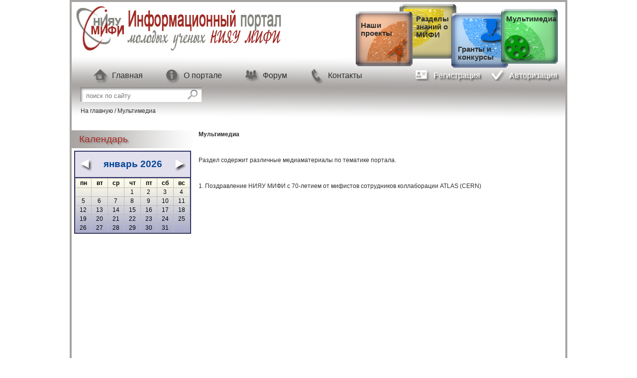

--- FILE ---
content_type: text/html; charset=utf-8
request_url: https://scif.mephi.ru/multimedia
body_size: 24646
content:
<!DOCTYPE html PUBLIC "-//W3C//DTD XHTML+RDFa 1.0//EN"
  "http://www.w3.org/MarkUp/DTD/xhtml-rdfa-1.dtd">
<html xmlns="http://www.w3.org/1999/xhtml" xml:lang="ru" version="XHTML+RDFa 1.0" dir="ltr"
  xmlns:content="http://purl.org/rss/1.0/modules/content/"
  xmlns:dc="http://purl.org/dc/terms/"
  xmlns:foaf="http://xmlns.com/foaf/0.1/"
  xmlns:og="http://ogp.me/ns#"
  xmlns:rdfs="http://www.w3.org/2000/01/rdf-schema#"
  xmlns:sioc="http://rdfs.org/sioc/ns#"
  xmlns:sioct="http://rdfs.org/sioc/types#"
  xmlns:skos="http://www.w3.org/2004/02/skos/core#"
  xmlns:xsd="http://www.w3.org/2001/XMLSchema#">

<head profile="http://www.w3.org/1999/xhtml/vocab">
  <meta http-equiv="Content-Type" content="text/html; charset=utf-8" />
<meta name="Generator" content="Drupal 7 (http://drupal.org)" />
<link rel="canonical" href="/multimedia" />
<link rel="shortlink" href="/node/5" />
<link rel="shortcut icon" href="https://scif.mephi.ru/content/public/31485789.jpg" type="image/jpeg" />
  <title>Мультимедиа | Информационный портал молодых учёных НИЯУ МИФИ</title>
  <style type="text/css" media="all">
@import url("https://scif.mephi.ru/modules/system/system.base.css?t99t54");
@import url("https://scif.mephi.ru/modules/system/system.menus.css?t99t54");
@import url("https://scif.mephi.ru/modules/system/system.messages.css?t99t54");
@import url("https://scif.mephi.ru/modules/system/system.theme.css?t99t54");
</style>
<style type="text/css" media="all">
@import url("https://scif.mephi.ru/sites/all/modules/calendar/css/calendar_multiday.css?t99t54");
@import url("https://scif.mephi.ru/sites/all/modules/collapsiblock/collapsiblock.css?t99t54");
@import url("https://scif.mephi.ru/sites/all/modules/date/date_repeat_field/date_repeat_field.css?t99t54");
@import url("https://scif.mephi.ru/modules/field/theme/field.css?t99t54");
@import url("https://scif.mephi.ru/modules/node/node.css?t99t54");
@import url("https://scif.mephi.ru/modules/search/search.css?t99t54");
@import url("https://scif.mephi.ru/modules/user/user.css?t99t54");
@import url("https://scif.mephi.ru/sites/all/modules/views/css/views.css?t99t54");
</style>
<style type="text/css" media="all">
@import url("https://scif.mephi.ru/sites/all/modules/colorbox/styles/default/colorbox_style.css?t99t54");
@import url("https://scif.mephi.ru/sites/all/modules/ctools/css/ctools.css?t99t54");
@import url("https://scif.mephi.ru/sites/all/modules/custom_search/custom_search.css?t99t54");
@import url("https://scif.mephi.ru/sites/all/modules/date/date_views/css/date_views.css?t99t54");
</style>
<style type="text/css" media="all">
@import url("https://scif.mephi.ru/sites/all/themes/grants/style.css?t99t54");
</style>

<!--[if lte IE 9]>
<link type="text/css" rel="stylesheet" href="https://scif.mephi.ru/sites/all/themes/grants/style-ie89.css?t99t54" media="all" />
<![endif]-->

<!--[if lte IE 7]>
<link type="text/css" rel="stylesheet" href="https://scif.mephi.ru/sites/all/themes/grants/style-ie67.css?t99t54" media="all" />
<![endif]-->
  <script type="text/javascript" src="//code.jquery.com/jquery-1.12.4.min.js"></script>
<script type="text/javascript">
<!--//--><![CDATA[//><!--
window.jQuery || document.write("<script src='/sites/all/modules/jquery_update/replace/jquery/1.12/jquery.min.js'>\x3C/script>")
//--><!]]>
</script>
<script type="text/javascript" src="https://scif.mephi.ru/misc/jquery-extend-3.4.0.js?v=1.12.4"></script>
<script type="text/javascript" src="https://scif.mephi.ru/misc/jquery-html-prefilter-3.5.0-backport.js?v=1.12.4"></script>
<script type="text/javascript" src="https://scif.mephi.ru/misc/jquery.once.js?v=1.2"></script>
<script type="text/javascript" src="https://scif.mephi.ru/misc/drupal.js?t99t54"></script>
<script type="text/javascript" src="https://scif.mephi.ru/sites/all/modules/jquery_update/js/jquery_browser.js?v=0.0.1"></script>
<script type="text/javascript" src="https://scif.mephi.ru/sites/all/modules/jquery_update/replace/ui/external/jquery.cookie.js?v=67fb34f6a866c40d0570"></script>
<script type="text/javascript" src="https://scif.mephi.ru/sites/all/modules/jquery_update/replace/jquery.form/4/jquery.form.min.js?v=4.2.1"></script>
<script type="text/javascript" src="https://scif.mephi.ru/misc/form-single-submit.js?v=7.98"></script>
<script type="text/javascript" src="https://scif.mephi.ru/misc/ajax.js?v=7.98"></script>
<script type="text/javascript" src="https://scif.mephi.ru/sites/all/modules/jquery_update/js/jquery_update.js?v=0.0.1"></script>
<script type="text/javascript" src="https://scif.mephi.ru/sites/all/modules/collapsiblock/collapsiblock.js?t99t54"></script>
<script type="text/javascript" src="https://scif.mephi.ru/content/public/languages/ru_xQlF_ag1y_gSjuwVjkH86s4D-rGD1aQSCiF-llmcB3U.js?t99t54"></script>
<script type="text/javascript" src="https://scif.mephi.ru/sites/all/libraries/colorbox/jquery.colorbox-min.js?t99t54"></script>
<script type="text/javascript" src="https://scif.mephi.ru/sites/all/libraries/DOMPurify/purify.min.js?t99t54"></script>
<script type="text/javascript" src="https://scif.mephi.ru/sites/all/modules/colorbox/js/colorbox.js?t99t54"></script>
<script type="text/javascript" src="https://scif.mephi.ru/sites/all/modules/colorbox/styles/default/colorbox_style.js?t99t54"></script>
<script type="text/javascript" src="https://scif.mephi.ru/sites/all/modules/custom_search/js/custom_search.js?t99t54"></script>
<script type="text/javascript" src="https://scif.mephi.ru/sites/all/modules/views/js/base.js?t99t54"></script>
<script type="text/javascript" src="https://scif.mephi.ru/misc/progress.js?v=7.98"></script>
<script type="text/javascript" src="https://scif.mephi.ru/sites/all/modules/views/js/ajax_view.js?t99t54"></script>
<script type="text/javascript">
<!--//--><![CDATA[//><!--
jQuery.extend(Drupal.settings, {"basePath":"\/","pathPrefix":"","setHasJsCookie":0,"ajaxPageState":{"theme":"grants","theme_token":"cGvD26dgJ9D2RxNrrSwnnA2efhzejWYB0SwVGnWSE9Q","jquery_version":"1.12","jquery_version_token":"4I6Lrz3F7Q0M1_JX3Hld2G2Rss53uHh--lzAMhY4UVU","js":{"\/\/code.jquery.com\/jquery-1.12.4.min.js":1,"0":1,"misc\/jquery-extend-3.4.0.js":1,"misc\/jquery-html-prefilter-3.5.0-backport.js":1,"misc\/jquery.once.js":1,"misc\/drupal.js":1,"sites\/all\/modules\/jquery_update\/js\/jquery_browser.js":1,"sites\/all\/modules\/jquery_update\/replace\/ui\/external\/jquery.cookie.js":1,"sites\/all\/modules\/jquery_update\/replace\/jquery.form\/4\/jquery.form.min.js":1,"misc\/form-single-submit.js":1,"misc\/ajax.js":1,"sites\/all\/modules\/jquery_update\/js\/jquery_update.js":1,"sites\/all\/modules\/collapsiblock\/collapsiblock.js":1,"public:\/\/languages\/ru_xQlF_ag1y_gSjuwVjkH86s4D-rGD1aQSCiF-llmcB3U.js":1,"sites\/all\/libraries\/colorbox\/jquery.colorbox-min.js":1,"sites\/all\/libraries\/DOMPurify\/purify.min.js":1,"sites\/all\/modules\/colorbox\/js\/colorbox.js":1,"sites\/all\/modules\/colorbox\/styles\/default\/colorbox_style.js":1,"sites\/all\/modules\/custom_search\/js\/custom_search.js":1,"sites\/all\/modules\/views\/js\/base.js":1,"misc\/progress.js":1,"sites\/all\/modules\/views\/js\/ajax_view.js":1},"css":{"modules\/system\/system.base.css":1,"modules\/system\/system.menus.css":1,"modules\/system\/system.messages.css":1,"modules\/system\/system.theme.css":1,"sites\/all\/modules\/calendar\/css\/calendar_multiday.css":1,"sites\/all\/modules\/collapsiblock\/collapsiblock.css":1,"sites\/all\/modules\/date\/date_repeat_field\/date_repeat_field.css":1,"modules\/field\/theme\/field.css":1,"modules\/node\/node.css":1,"modules\/search\/search.css":1,"modules\/user\/user.css":1,"sites\/all\/modules\/views\/css\/views.css":1,"sites\/all\/modules\/colorbox\/styles\/default\/colorbox_style.css":1,"sites\/all\/modules\/ctools\/css\/ctools.css":1,"sites\/all\/modules\/custom_search\/custom_search.css":1,"sites\/all\/modules\/date\/date_views\/css\/date_views.css":1,"sites\/all\/themes\/grants\/style.css":1,"sites\/all\/themes\/grants\/style-ie89.css":1,"sites\/all\/themes\/grants\/style-ie67.css":1}},"collapsiblock":{"blocks":{"block-views--exp-grants-page":"3","block-views--exp-grants-page-1":"3","block-views-grant-calendar-gcalendar-b":"1","block-advpoll-advpoll-recent":"1","block-views-programs-block-1":"1","block-menu-block-6":"1","block-menu-block-7":"1","block-views--exp-scientists-page":"3","block-webform-client-block-118":"1","block-phpbbforum-hidden":"1","block-views-knowledge-blocks-block-1":"1","block-views-knowledge-blocks-block-2":"1","block-views-knowledge-blocks-block-3":"1","block-views-quotes-block-1":"1","block-block-2":"1"},"default_state":"3","slide_type":"1","slide_speed":"200","block_title":":header:first","block":"div.block","block_content":"div.content"},"colorbox":{"opacity":"0.85","current":"{current} \u0438\u0437 {total}","previous":"\u00ab \u041f\u0440\u0435\u0434\u044b\u0434\u0443\u0449\u0438\u0439","next":"\u0421\u043b\u0435\u0434\u0443\u044e\u0449\u0438\u0439 \u00bb","close":"\u0417\u0430\u043a\u0440\u044b\u0442\u044c","maxWidth":"98%","maxHeight":"98%","fixed":true,"mobiledetect":true,"mobiledevicewidth":"480px","file_public_path":"\/content\/public","specificPagesDefaultValue":"admin*\nimagebrowser*\nimg_assist*\nimce*\nnode\/add\/*\nnode\/*\/edit\nprint\/*\nprintpdf\/*\nsystem\/ajax\nsystem\/ajax\/*"},"custom_search":{"form_target":"_self","solr":0},"views":{"ajax_path":"\/views\/ajax","ajaxViews":{"views_dom_id:c78cd3a4a7bb319c8e9e520a639774b3":{"view_name":"grant_calendar","view_display_id":"gcalendar_b","view_args":"2026-01","view_path":"node\/5","view_base_path":"gcalendar\/month","view_dom_id":"c78cd3a4a7bb319c8e9e520a639774b3","pager_element":0}}},"urlIsAjaxTrusted":{"\/views\/ajax":true,"\/multimedia":true},"better_exposed_filters":{"views":{"grant_calendar":{"displays":{"gcalendar_b":{"filters":[]}}}}}});
//--><!]]>
</script>
</head>
<body class="html not-front not-logged-in no-sidebars page-node page-node- page-node-5 node-type-page" >
  <div id="skip-link">
    <a href="#main-content" class="element-invisible element-focusable">Перейти к основному содержанию</a>
  </div>
    <div id="browserWarning">
	<div class="links-block">
		<div class="text">Ваш браузер безнадежно устарел, для работы с порталом необходимо его обновить или установить любой другой современный браузер.</div>
		<div class="links"><a href="http://www.microsoft.ru/" title="Microsoft Internet Explorer"><img src="/content/public/images/browsers/iexplorer.png" /></a><a href="http://www.mozilla.org/ru/" title="Mozilla Firefox"><img src="/content/public/images/browsers/firefox.png" /></a><a href="http://ru.opera.com/" title="Opera"><img src="/content/public/images/browsers/opera.png" /></a><a href="http://www.google.ru/chrome" title="Google Chrome"><img src="/content/public/images/browsers/chrome.png" /></a><a href="http://www.apple.com/ru/safari/" title="Apple Safari"><img src="/content/public/images/browsers/safari.png" /></a></div>
	</div>
</div>
<div id="layout"  class="page">
		
	<div id="headerb">  <div class="region region-grants-header">
    <div id="block-menu-block-1" class="block block-menu-block">

    
  <div class="content">
    <div class="menu-block-wrapper menu-block-1 menu-name-menu-sec parent-mlid-0 menu-level-1">
  <ul class="menu"><li class="first leaf menu-mlid-439"><a href="/" title="">Главная</a></li>
<li class="leaf menu-mlid-440"><a href="/about">О портале</a></li>
<li class="leaf menu-mlid-441"><a href="/forum" title="">Форум</a></li>
<li class="last leaf menu-mlid-442"><a href="/contacts">Контакты</a></li>
</ul></div>
  </div>
</div>
<div id="block-block-4" class="block block-block">

    
  <div class="content">
    <div>
	<a href="/" title="На главную"><img alt="" src="/content/public/images/logo.png" style="width: 418px; height: 96px;" /></a></div>
  </div>
</div>
<div id="block-search-form" class="block block-search">

    
  <div class="content">
    <form class="search-form" role="search" action="/multimedia" method="post" id="search-block-form" accept-charset="UTF-8"><div><div class="container-inline">
      <h2 class="element-invisible">Форма поиска</h2>
    <div class="form-item form-type-textfield form-item-search-block-form">
  <label class="element-invisible" for="edit-search-block-form--2">Поиск на сайте </label>
 <input title="Введите ключевые слова для поиска." class="custom-search-box form-text" placeholder="поиск по сайту" type="text" id="edit-search-block-form--2" name="search_block_form" value="" size="25" maxlength="200" />
</div>
<div class="form-actions form-wrapper" id="edit-actions"><input alt="" class="custom-search-button form-submit" type="image" id="edit-submit" name="op" src="https://scif.mephi.ru/content/public/custom_search/search-btn.png" /></div><input type="hidden" name="form_build_id" value="form-CErRNRcvU_MoLp4qmlKKk6iuMaWhdmHG0CMByEEeX30" />
<input type="hidden" name="form_id" value="search_block_form" />
</div>
</div></form>  </div>
</div>
<div id="block-menu-block-2" class="block block-menu-block">

    
  <div class="content">
    <div class="menu-block-wrapper menu-block-2 menu-name-menu-login-register parent-mlid-0 menu-level-1">
  <ul class="menu"><li class="first leaf menu-mlid-473"><a href="/user/register" title="">Регистрация</a></li>
<li class="last leaf menu-mlid-474"><a href="/user?destination=multimedia" title="">Авторизация</a></li>
</ul></div>
  </div>
</div>
<div id="block-menu-block-5" class="block block-menu-block">

    
  <div class="content">
    <div class="menu-block-wrapper menu-block-5 menu-name-main-menu parent-mlid-0 menu-level-1">
  <ul class="menu"><li class="first leaf has-children menu-mlid-459"><a href="/projects">Наши проекты</a></li>
<li class="leaf active-trail active menu-mlid-460"><a href="/multimedia" class="active-trail active">Мультимедиа</a></li>
<li class="leaf has-children menu-mlid-461"><a href="/grants">Гранты и конкурсы</a></li>
<li class="last leaf has-children menu-mlid-462"><a href="/knowledge">Разделы знаний о МИФИ</a></li>
</ul></div>
  </div>
</div>
<div id="block-block-5" class="block block-block">

    
  <div class="content">
    <a href="/">На главную</a> / <a href="/multimedia" class="active">Мультимедиа</a>  </div>
</div>
  </div>
</div>
	<div id="mainb">
							<div id="leftb">  <div class="region region-grants-left">
    <div id="block-views-grant-calendar-gcalendar-b" class="block block-views">

    <h2>Календарь</h2>
  
  <div class="content">
    <div class="view view-grant-calendar view-id-grant_calendar view-display-id-gcalendar_b view-dom-id-c78cd3a4a7bb319c8e9e520a639774b3">
            <div class="view-header">
      <div class="date-nav-wrapper clearfix">
  <div class="date-nav item-list">
    <div class="date-heading">
      <h3><a href="https://scif.mephi.ru/gcalendar/month/2026-01" title="Посмотреть полную страницу месяца">январь 2026</a></h3>
    </div>
    <ul class="pager">
          <li class="date-prev">
        <a href="https://scif.mephi.ru/multimedia?date=2025-12" title="Перейти к предыдущему месяцу" rel="nofollow">&laquo;</a>      </li>
              <li class="date-next">
        <a href="https://scif.mephi.ru/multimedia?date=2026-02" title="Перейти к следующему месяцу" rel="nofollow">&raquo;</a>      </li>
        </ul>
  </div>
</div>
    </div>
  
  
  
      <div class="view-content">
      <div class="calendar-calendar"><div class="month-view">
<table class="mini">
  <thead>
    <tr>
              <th class="days mon">
          пн        </th>
              <th class="days tue">
          вт        </th>
              <th class="days wed">
          ср        </th>
              <th class="days thu">
          чт        </th>
              <th class="days fri">
          пт        </th>
              <th class="days sat">
          сб        </th>
              <th class="days sun">
          вс        </th>
          </tr>
  </thead>
  <tbody>
          <tr>
                  <td id="grant_calendar-2025-12-29" class="mon mini empty">
            <div class="calendar-empty">&nbsp;</div>
          </td>
                  <td id="grant_calendar-2025-12-30" class="tue mini empty">
            <div class="calendar-empty">&nbsp;</div>
          </td>
                  <td id="grant_calendar-2025-12-31" class="wed mini empty">
            <div class="calendar-empty">&nbsp;</div>
          </td>
                  <td id="grant_calendar-2026-01-01" class="thu mini past has-no-events">
            <div class="month mini-day-off"> 1 </div>
<div class="calendar-empty">&nbsp;</div>
          </td>
                  <td id="grant_calendar-2026-01-02" class="fri mini past has-no-events">
            <div class="month mini-day-off"> 2 </div>
<div class="calendar-empty">&nbsp;</div>
          </td>
                  <td id="grant_calendar-2026-01-03" class="sat mini past has-no-events">
            <div class="month mini-day-off"> 3 </div>
<div class="calendar-empty">&nbsp;</div>
          </td>
                  <td id="grant_calendar-2026-01-04" class="sun mini past has-no-events">
            <div class="month mini-day-off"> 4 </div>
<div class="calendar-empty">&nbsp;</div>
          </td>
              </tr>
          <tr>
                  <td id="grant_calendar-2026-01-05" class="mon mini past has-no-events">
            <div class="month mini-day-off"> 5 </div>
<div class="calendar-empty">&nbsp;</div>
          </td>
                  <td id="grant_calendar-2026-01-06" class="tue mini past has-no-events">
            <div class="month mini-day-off"> 6 </div>
<div class="calendar-empty">&nbsp;</div>
          </td>
                  <td id="grant_calendar-2026-01-07" class="wed mini past has-no-events">
            <div class="month mini-day-off"> 7 </div>
<div class="calendar-empty">&nbsp;</div>
          </td>
                  <td id="grant_calendar-2026-01-08" class="thu mini past has-no-events">
            <div class="month mini-day-off"> 8 </div>
<div class="calendar-empty">&nbsp;</div>
          </td>
                  <td id="grant_calendar-2026-01-09" class="fri mini past has-no-events">
            <div class="month mini-day-off"> 9 </div>
<div class="calendar-empty">&nbsp;</div>
          </td>
                  <td id="grant_calendar-2026-01-10" class="sat mini past has-no-events">
            <div class="month mini-day-off"> 10 </div>
<div class="calendar-empty">&nbsp;</div>
          </td>
                  <td id="grant_calendar-2026-01-11" class="sun mini past has-no-events">
            <div class="month mini-day-off"> 11 </div>
<div class="calendar-empty">&nbsp;</div>
          </td>
              </tr>
          <tr>
                  <td id="grant_calendar-2026-01-12" class="mon mini past has-no-events">
            <div class="month mini-day-off"> 12 </div>
<div class="calendar-empty">&nbsp;</div>
          </td>
                  <td id="grant_calendar-2026-01-13" class="tue mini past has-no-events">
            <div class="month mini-day-off"> 13 </div>
<div class="calendar-empty">&nbsp;</div>
          </td>
                  <td id="grant_calendar-2026-01-14" class="wed mini past has-no-events">
            <div class="month mini-day-off"> 14 </div>
<div class="calendar-empty">&nbsp;</div>
          </td>
                  <td id="grant_calendar-2026-01-15" class="thu mini past has-no-events">
            <div class="month mini-day-off"> 15 </div>
<div class="calendar-empty">&nbsp;</div>
          </td>
                  <td id="grant_calendar-2026-01-16" class="fri mini past has-no-events">
            <div class="month mini-day-off"> 16 </div>
<div class="calendar-empty">&nbsp;</div>
          </td>
                  <td id="grant_calendar-2026-01-17" class="sat mini past has-no-events">
            <div class="month mini-day-off"> 17 </div>
<div class="calendar-empty">&nbsp;</div>
          </td>
                  <td id="grant_calendar-2026-01-18" class="sun mini past has-no-events">
            <div class="month mini-day-off"> 18 </div>
<div class="calendar-empty">&nbsp;</div>
          </td>
              </tr>
          <tr>
                  <td id="grant_calendar-2026-01-19" class="mon mini past has-no-events">
            <div class="month mini-day-off"> 19 </div>
<div class="calendar-empty">&nbsp;</div>
          </td>
                  <td id="grant_calendar-2026-01-20" class="tue mini past has-no-events">
            <div class="month mini-day-off"> 20 </div>
<div class="calendar-empty">&nbsp;</div>
          </td>
                  <td id="grant_calendar-2026-01-21" class="wed mini past has-no-events">
            <div class="month mini-day-off"> 21 </div>
<div class="calendar-empty">&nbsp;</div>
          </td>
                  <td id="grant_calendar-2026-01-22" class="thu mini today has-no-events">
            <div class="month mini-day-off"> 22 </div>
<div class="calendar-empty">&nbsp;</div>
          </td>
                  <td id="grant_calendar-2026-01-23" class="fri mini future has-no-events">
            <div class="month mini-day-off"> 23 </div>
<div class="calendar-empty">&nbsp;</div>
          </td>
                  <td id="grant_calendar-2026-01-24" class="sat mini future has-no-events">
            <div class="month mini-day-off"> 24 </div>
<div class="calendar-empty">&nbsp;</div>
          </td>
                  <td id="grant_calendar-2026-01-25" class="sun mini future has-no-events">
            <div class="month mini-day-off"> 25 </div>
<div class="calendar-empty">&nbsp;</div>
          </td>
              </tr>
          <tr>
                  <td id="grant_calendar-2026-01-26" class="mon mini future has-no-events">
            <div class="month mini-day-off"> 26 </div>
<div class="calendar-empty">&nbsp;</div>
          </td>
                  <td id="grant_calendar-2026-01-27" class="tue mini future has-no-events">
            <div class="month mini-day-off"> 27 </div>
<div class="calendar-empty">&nbsp;</div>
          </td>
                  <td id="grant_calendar-2026-01-28" class="wed mini future has-no-events">
            <div class="month mini-day-off"> 28 </div>
<div class="calendar-empty">&nbsp;</div>
          </td>
                  <td id="grant_calendar-2026-01-29" class="thu mini future has-no-events">
            <div class="month mini-day-off"> 29 </div>
<div class="calendar-empty">&nbsp;</div>
          </td>
                  <td id="grant_calendar-2026-01-30" class="fri mini future has-no-events">
            <div class="month mini-day-off"> 30 </div>
<div class="calendar-empty">&nbsp;</div>
          </td>
                  <td id="grant_calendar-2026-01-31" class="sat mini future has-no-events">
            <div class="month mini-day-off"> 31 </div>
<div class="calendar-empty">&nbsp;</div>
          </td>
                  <td id="grant_calendar-2026-02-01" class="sun mini empty">
            <div class="calendar-empty">&nbsp;</div>
          </td>
              </tr>
      </tbody>
</table>
</div></div>
    </div>
  
  
  
  
  
  
</div>  </div>
</div>
  </div>
</div>
						<div id="contentb">
						<div id="tabs-wrapper" class="clear-block"></div>						  <div class="region region-content">
    <div id="block-system-main" class="block block-system">

    
  <div class="content">
    <div id="node-5" class="node node-page clearfix" about="/multimedia" typeof="foaf:Document">
    <div class="content"><div class="field field-name-body field-type-text-with-summary field-label-hidden"><div class="field-items"><div class="field-item even" property="content:encoded"><p><strong>Мультимедиа</strong></p>
<p> </p>
<p>Раздел содержит различные медиаматериалы по тематике портала. </p>
<p> </p>
<p>1. Поздравление НИЯУ МИФИ с 70-летием от мифистов сотрудников коллаборации ATLAS (CERN)</p>
<p><iframe src="//www.youtube.com/embed/l_dG94_0c4g" frameborder="0" width="420" height="315"></iframe></p>
</div></div></div></div>
</div>  </div>
</div>
  </div>
		</div>
		<div id="centerb"></div>
	</div>
</div>
<div id="footerb"></div>  </body>
</html>


--- FILE ---
content_type: text/css
request_url: https://scif.mephi.ru/sites/all/themes/grants/style.css?t99t54
body_size: 39714
content:
* {
  font-size: 100%;
  margin: 0;
  padding: 0;
  vertical-align: baseline;
}

html,
body {
  height: 100%;
}

body {
  font: 9pt/12pt Arial, Verdana, Sans-serif;
  color: #2d2d2d;
}

a,
.item-list  .pager li a {
  color: #0a469a;	
}

a:active {
  outline: none;
}

a:visited {
  color: #0a469a;
}

a:hover,
a:focus,
.item-list  .pager li a:hover,
.item-list  .pager li a:focus {
  color: #ffa500;
}

h1, h2, h3, h4, h5, h6 {
  margin-bottom: 15px;
  font-weight: bold;
}

h1 {
  font-size: 14pt;
}

h2 {
  font-size: 12pt;
}

h3 {
  font-size: 11pt;
}

h4 {
  font-size: 10pt;
}

h5 {
  font-size: 9pt;
}

h6 {
  font-size: 8pt;
}

p, ul, ol {
  margin-bottom: 10px;
}

img {
  border: 0;
}

img.file-icon {
  position: relative;
  top: 3px;
}

table {
  width: 100%;
  margin-bottom: 10px;
  border-style: normal;
  border: 1px solid #cccccc;
}

tbody {
  border: none;
}

table tr.even,
table tr.odd {
  background: transparent;
}

table tr th {
  padding: 3px;
  color: #ffffff;
  text-shadow: 3px 2px 3px #2d2d2d;
  text-align: center;
  background: #723a26;
  border: 1px solid #723a26;
}

table tr th a {
  color: #ffffff;
  text-shadow: 3px 2px 3px #2d2d2d;
}

table tr th a:hover,
table tr th a:focus {
  color: #cccccc;
}

table tr td {
  border: none;
  padding: 3px;
  background: transparent;
}

table tr td,
table tr th {
  padding-left: 10px;
}

table tr td.active {
  background: #cccccc;
}

#autocomplete li,
#autocomplete li.selected {
  margin: 0;
  padding-left: 10px;
}

#autocomplete li.selected {
  color: #2d2d2d;
  background: #ececec;
}

.views-exposed-widget .form-submit {
  position: relative;
  top: -7px;
}

.item-list  {
  font-size: 10pt;
}

.item-list .pager {
  margin-top: 20px;
}

.item-list .pager .pager-current {
  position: relative;
  top: 2px;
  color: #2d2d2d;
  font-size: 14pt;
}

.item-list .pager li {
  margin-left: 5px;
  margin-right: 5px;
  padding: 0;
}

ul li,
ol li {
  margin-left: 20px;
  padding-bottom: 3px;
}

ul.links li {
  padding-left: 10px;
  border-left: 1px solid black; /* LTR */
}
ul.links li.first {
  border: none;
}

ul.action-links {
  margin: 5px 0;
  padding: 0;
}

ul.action-links li {
  padding: 5px 0;
  list-style-type: none;
  list-style-image: none;
}

ul.action-links li a {
  padding: 5px 15px;
  color: #ffffff;
  text-align: center;
  text-decoration: none;
  background: #723a26;
}

ul.action-links.rules-operations li a {
  color: #2d2d2d;
}

ul.action-links li a:hover {
  text-decoration: underline;
}

.views-exposed-widget .form-submit {
  position: relative;
  top: -7px;
}

.view .views-row {
  overflow: hidden;
  margin-bottom: 15px;
}

.filter-wrapper {
  padding: 0;
}

.filter-wrapper .fieldset-wrapper {
  padding: 10px;
}

.captcha {
  margin-top: 15px;
}

.filefield-icon {
  position: relative;
  top: 3px;
}

.ui-datepicker {
  width: 20em;
}

#tabs-wrapper ul.tabs.primary li {
  margin: 0;
}

#tabs-wrapper ul.tabs.primary li a:hover {
  background: #e5e5e5;
}

#tabs-wrapper ul.tabs.primary li.active a,
#tabs-wrapper ul.tabs.primary li.active a:hover {
  border-bottom: 1px solid #ffffff;
  background: #ffffff;
}

input.form-text {
  border: 1px solid #808080;
}

.ctools-button-processed input.form-submit,
.ctools-button-processed input.form-submit:hover,
input.form-submit {
  margin: 10px 5px;
  padding: 3px 5px;
  color: #ffffff;
  background: #723a26;
  border: none;
}

.file-upload-js-error {
  margin-bottom: 10px;
  padding: 5px;
  border: 1px solid #fe5421;
}

.imgl {
  float: left;
  margin: 0 10px 5px 0;
}

.imgr {
  float: right;
  margin: 0 0 5px 10px;
}

div.messages {
  padding: 3px 0;
}

.views-edit-view .messages {
  padding-left: 45px;
}
.field-type-image .messages {
  padding: 12px 10px 10px 45px;
}

#block-messages-all {
  margin:  0 20px 10px 20px;
  padding: 5px 20px;
  border: 1px solid #ffa500;
  background: #fcfebf;
}

#block-messages-all .content ul li {
  list-style-type: none;
  list-style-image: none;
}

#block-messages-all .content .messages {
  padding-left: 25px;
  border: none;
}

#block-messages-all .content .messages.status {
  background: transparent url('/misc/watchdog-ok.png') left top no-repeat;
}

#block-messages-all .content .messages.warning {
  background: transparent url('/misc/watchdog-warning.png') left top no-repeat;
}

#block-messages-all .content .messages.error {
  background: transparent url('/misc/watchdog-error.png') left top no-repeat;
}

#browserWarning {
  position: fixed;
  top: 0;
  left: 0;
  display: none;
  width: 100%;
  height: 100%;
  background: #ffffff;
  z-index: 5000;
}

#browserWarning .links-block {
  width: 800px;
  margin: 200px auto;
}

#browserWarning .links-block .links {
  width: 300px;
  margin: 10px auto;
}

#browserWarning .links-block .links a {
  width: 50px;
  height: 50px;
  margin: 0 5px;
}

#layout {
  min-height: 100%;
  width: 992px;
  margin: 0 auto;
  padding: 0;
  border-left: 4px solid #a7a4a2;
  border-right: 4px solid #a7a4a2;
  background: transparent url(images/front-gradient.png) left 93px no-repeat;
}

body.front #layout {
  background: transparent url(images/front-gradient.png) left 195px no-repeat;
}

#headerb {
  height: 245px;
  margin-bottom: 5px;
  border-top: 4px solid #a7a4a2;
}

body.front #headerb {
  height: 315px;
}

#headerb,
#mainb,
#leftb,
#rightb,
#contentb {
  position: relative;
  overflow: hidden;
}

#mainb {
  padding-top: 8px;
  padding-bottom: 20px;
}

#leftb {
  float: left;
  width: 245px;
}

#rightb {
  float: right;
  width: 255px;
  margin-left: 20px;
}

#contentb {
  padding: 0 10px 100px 10px;
}

#footerb {
  width: 992px;
  height: 6px;
  margin: 0 auto;
  margin-top: -10px;
  padding: 0;
  border: 4px solid #a7a4a2;
  border-top: none;
}

#block-menu-block-1 {
  position: absolute;
  top: 123px;
  left: 38px;
}

body.front #block-menu-block-1 {
  position: relative;
  top: 32px;
  left: 23px;
  width: 130px;
  height: 170px;
}

#block-menu-block-1 ul li {
  float: left;
  margin-right: 33px;
  list-style-type: none;
  list-style-image: none;
}

body.front #block-menu-block-1 ul li {
  margin: 5px 0;
  list-style-type: none;
  list-style-image: none;
}

#block-menu-block-1 .content ul li a {
  display: block;
  padding: 5px 0 9px 37px;
  color: #2d2d2d;
  font-size: 12pt;
  font-weight: 500;
  text-decoration: none;
}

#block-menu-block-1 .content ul li a:hover {
  text-decoration: underline;
}

#block-menu-block-1 ul li.menu-mlid-439 a {
  background: transparent url(images/menu-home.png) left center no-repeat;
}

#block-menu-block-1 ul li.menu-mlid-440 a {
  background: transparent url(images/menu-about.png) left center no-repeat;
}

#block-menu-block-1 ul li.menu-mlid-441 a {
  background: transparent url(images/menu-forum.png) left center no-repeat;
}

#block-menu-block-1 ul li.menu-mlid-442 a {
  background: transparent url(images/menu-cont.png) left center no-repeat;
}

#block-menu-block-2,
#block-menu-block-3 {
  position: absolute;
  top: 123px;
  right: 10px;
}


body.front #block-menu-block-2,
body.front #block-menu-block-3 {
  position: relative;
  top: 60px;
  left: 17px;
  width: 150px;
  height: 60px;
}

body.front #block-menu-block-3 {
  width: 170px;
}

#block-menu-block-2 ul li,
#block-menu-block-3 ul li {
  float: left;
  margin-left: 15px;
  list-style-type: none;
  list-style-image: none;
}

body.front #block-menu-block-2 ul li,
body.front #block-menu-block-3 ul li {
  float: none;
  margin-left: 0;
}

#block-menu-block-2 .content ul li a,
#block-menu-block-3 .content ul li a {
  display: block;
  padding: 5px 0 5px 37px;
  color: #ffffff;
  text-shadow: 3px 3px 3px #2d2d2d;
  font-size: 12pt;
  font-weight: 500;
  text-decoration: none;
}

#block-menu-block-2 .content ul li a:hover,
#block-menu-block-3 .content ul li a:hover {
  text-decoration: underline;
}

#block-menu-block-2 ul li.menu-mlid-473 a {
  background: transparent url(images/menu-register.png) left center no-repeat;
}

#block-menu-block-2 ul li.menu-mlid-474 a {
  background: transparent url(images/menu-login.png) left center no-repeat;
}

#block-menu-block-3 ul li.menu-mlid-2 a {
  background: transparent url(images/menu-account.png) 3px center no-repeat;
}

#block-menu-block-3 ul li.menu-mlid-15 a {
  background: transparent url(images/menu-logout.png) left center no-repeat;
}

#block-menu-block-4 {
  overflow: hidden;
}

#block-menu-block-4 ul {
  margin: 0 0 0 4px;
}

#block-menu-block-4 ul li,
#block-menu-block-5 ul li {
  float: left;
  margin: 0 2px 2px 0;
  padding: 0;
  list-style-type: none;
  list-style-image: none;
}

#block-menu-block-4 .content ul li a,
#block-menu-block-5 .content ul li a {
  display: block;
  color: #2d2d2d;
  font-size: 11pt;
  font-weight: bold;
  text-decoration: none;
}

#block-menu-block-4 .content ul li a:hover,
#block-menu-block-5 .content ul li a:hover {
  color: #4d4d4d;
}

#block-menu-block-4 ul li.menu-mlid-459 a {
  width: 103px;
  height: 109px;
  padding: 10px 10px 0 10px;
  background: transparent url(images/menu-projects.png) left center no-repeat;
}

#block-menu-block-4 ul li.menu-mlid-460 a {
  width: 110px;
  height: 109px;
  padding: 10px 0 0 13px;
  background: transparent url(images/menu-media.png) left center no-repeat;
}

#block-menu-block-4 ul li.menu-mlid-461 a {
  width: 113px;
  height: 42px;
  padding: 77px 0 0 10px;
  background: transparent url(images/menu-grants.png) left center no-repeat;
}

#block-menu-block-4 ul li.menu-mlid-462 a {
  width: 78px;
  height: 57px;
  padding: 62px 0 0 45px;
  background: transparent url(images/menu-knowledge.png) left center no-repeat;
}

#block-menu-block-5 {
  position: absolute;
  top: 4px;
  right: 13px;
  width: 408px;
  height: 130px;
}

#block-menu-block-5 ul li {
  position: absolute;
  z-index: 5;
}

#block-menu-block-5 ul li.menu-mlid-459 {
  left: 0;
  bottom: 3px;
  z-index: 10;
}

#block-menu-block-5 ul li.menu-mlid-460 {
  top: 10px;
  right: 0;
  z-index: 15;
}

#block-menu-block-5 ul li.menu-mlid-461 {
  left: 192px;
  bottom: 0;
  z-index: 10;
}

#block-menu-block-5 ul li.menu-mlid-462 {
  top: 0;
  left: 88px;
}

#block-menu-block-5 ul li.menu-mlid-459 a {
  width: 94px;
  height: 90px;
  padding: 20px 10px 0 10px;
  background: transparent url(images/menu-projects-sm.png) left center no-repeat;
}

#block-menu-block-5 ul li.menu-mlid-460 a {
  width: 104px;
  height: 98px;
  padding: 12px 0 0 10px;
  background: transparent url(images/menu-media-sm.png) left center no-repeat;
}

#block-menu-block-5 ul li.menu-mlid-461 a {
  width: 101px;
  height: 45px;
  padding: 65px 0 0 13px;
  background: transparent url(images/menu-grants-sm.png) left center no-repeat;
}

#block-menu-block-5 ul li.menu-mlid-462 a {
  width: 81px;
  height: 88px;
  padding: 22px 0 0 33px;
  background: transparent url(images/menu-knowledge-sm.png) left center no-repeat;
}

#block-views-slideshow-front-block {
  position: absolute;
  top: 10px;
  left: 183px;
  width: 500px;
  height: 240px;
}

#block-block-1 {
  position: absolute;
  top: 18px;
  right: 8px;
  width: 418px;
  height: 96px;
}

#block-views-quotes-block-1 {
  position: absolute;
  top: 258px;
  left: 185px;
  width: 731px;
  height: 62px;
}

#block-block-3 {
  position: absolute;
  top: 175px;
  width: 700px;
  margin-left: 262px;
  padding: 0 15px;
  color: #ffffff;
  font-size: 11pt;
  text-align: right;
}

body.front #block-block-3 {
  top: 267px;
  width: 662px;
  margin: 0 150px;
  text-align: center;
  font-size: 12pt;
  font-weight: bold;
}

#block-block-4 {
  width: 418px;
  height: 96px;
  margin: 5px 0 0 6px;
}

#block-block-5 {
  position: relative;
  top: 110px;
  left: 18px;
}

#block-block-5 .content a {
  color: #2d2d2d;
  text-decoration: none;
}

#block-block-5 .content a:hover {
  text-decoration: underline;
}

#block-search-form {
  position: absolute;
  top: 171px;
  left: 17px;
  width: 244px;
  height: 30px;
  background: transparent url(images/search-bg.png) 0 0 no-repeat;
}

body.front #block-search-form {
  top: 135px;
  left: 744px;
}

#block-search-form .custom-search-box {
  position: absolute;
  top: 8px;
  left: 7px;
  font-size: 10pt;
  width: 195px;
  padding: 2px 5px;
  border: none;
}

#block-search-form .custom-search-button {
  position: absolute;
  top: -8px;
  right: -3px;
  width: 22px;
  height: 21px;
  background: none;
}

#block-advpoll-advpoll-recent {
  margin-bottom: 15px;
  padding-bottom: 4px;
  background: transparent url(images/block-left-bg.png) 0 0 repeat-y;
}

#block-menu-block-6 .content ul,
#block-menu-block-7 .content ul,
#block-menu-block-6 .content ul li ul,
#block-menu-block-7 .content ul li ul,
#block-menu-block-6 .content ul li ul li,
#block-menu-block-7 .content ul li ul li {
  margin: 0;
  padding: 0;
}

#block-menu-block-6 .content ul li ul,
#block-menu-block-7 .content ul li ul {
  margin-top: 10px;
  margin-left: -15px;
}

#block-menu-block-6 .content ul li,
#block-menu-block-7 .content ul li,
#block-menu-block-6 .content ul li ul li,
#block-menu-block-7 .content ul li ul li {
  list-style-type: none;
  list-style-image: none;
}

#block-menu-block-6 .content ul li ul li,
#block-menu-block-7 .content ul li ul li {
  width: 215px;
  padding: 10px 15px;
  background: #ffffff;
}

#block-menu-block-6 .content ul li,
#block-menu-block-7 .content ul li,
#block-advpoll-advpoll-recent h2,
#block-views-grant-calendar-gcalendar-b h2 {
  margin: 0;
  padding: 10px 15px;
  color: #af291f;
  text-shadow: 3px 2px 3px #888888;
  font-size: 14pt;
  font-weight: normal;
}

#block-menu-block-6 .content ul li.expanded,
#block-menu-block-7 .content ul li.expanded {
  padding-bottom: 0;
}

#block-menu-block-6 .content ul li,
#block-menu-block-7 .content ul li {
  margin: 0;
  margin-bottom: 2px;
  background: transparent url(images/block-left-bg.png) 0 0 repeat-y;
}

#block-menu-block-6 .content ul li a,
#block-menu-block-7 .content ul li a {
  display: block;
  color: #af291f;
  text-shadow: 3px 2px 3px #888888;
  text-decoration: none;
}

#block-menu-block-6 .content ul li ul li a,
#block-menu-block-7 .content ul li ul li a {
  margin-left: 15px;
  font-size: 11pt;
  text-shadow: none;
}

#block-menu-block-6 .content ul li a:hover,
#block-menu-block-6 .content ul li a.active,
#block-menu-block-7 .content ul li a:hover,
#block-menu-block-7 .content ul li a.active {
  text-decoration: underline;
}

#block-views-grant-calendar-gcalendar-b {
  background: transparent url(images/block-left-bg.png) 0 0 repeat-y;
}

#block-views-grant-calendar-gcalendar-b table tr th {
  text-shadow: none;
}

#block-views-grant-calendar-gcalendar-b .content {
  padding: 5px;
  background: #ffffff;
}

#block-views-grant-calendar-gcalendar-b .content .view-grant-calendar {
  border: 2px solid #313468;
}

#block-views-grant-calendar-gcalendar-b .content .view-grant-calendar .view-header {
  padding-top: 10px;
  border-bottom: 2px solid #313468;
  background: #e2e0ed;
}

#block-views-grant-calendar-gcalendar-b .content .view-grant-calendar .date-nav-wrapper {
  margin: 0;
}

#block-views-grant-calendar-gcalendar-b .content .view-grant-calendar .date-nav {
  padding: 0;
  margin: 0;
}

#block-views-grant-calendar-gcalendar-b .content .view-grant-calendar .date-heading {
  width: 150px;
  margin: auto;
  z-index: 5;
}

#block-views-grant-calendar-gcalendar-b .content .view-grant-calendar .date-heading h3 {
  font-size: 14pt;
}

#block-views-grant-calendar-gcalendar-b .content .view-grant-calendar .date-heading h3 a {
  text-decoration: none;
}

#block-views-grant-calendar-gcalendar-b .content .view-grant-calendar .pager {
  position: relative;
  margin-top: -25px;
  height: 26px;
  overflow: hidden;
}

#block-views-grant-calendar-gcalendar-b .content .view-grant-calendar .pager .throbber {
  display: none;
}

#block-views-grant-calendar-gcalendar-b .content .view-grant-calendar .pager .date-prev,
#block-views-grant-calendar-gcalendar-b .content .view-grant-calendar .pager .date-next {
  width: 25px;
  height: 26px;
  margin: 0;
  padding: 0 3px;
  color: #ffffff;
  background: transparent;
  border: none;
}

#block-views-grant-calendar-gcalendar-b .content .view-grant-calendar .pager .date-next a,
#block-views-grant-calendar-gcalendar-b .content .view-grant-calendar .pager .date-prev a {
  position: absolute;
  top: 0;
  left: 0;
  display: block;
  width: 25px;
  height: 26px;
  color: #ffffff;
  text-align: center;
}

#block-views-grant-calendar-gcalendar-b .content .view-grant-calendar .pager .date-next a:hover,
#block-views-grant-calendar-gcalendar-b .content .view-grant-calendar .pager .date-prev a:hover {
  color: #ffffff;
}

#block-views-grant-calendar-gcalendar-b .content .view-grant-calendar .pager .date-prev a {
  background: transparent url(images/cal-nav-prev.png) 0 0 no-repeat;
}

#block-views-grant-calendar-gcalendar-b .content .view-grant-calendar .pager .date-next a {
  width: 10px;
  padding-right: 15px;
  background: transparent url(images/cal-nav-next.png) 0 0 no-repeat;
}

#block-views-grant-calendar-gcalendar-b .content .view-grant-calendar table {
  background: transparent url(images/cal-bg.png) center 0 no-repeat;
}

#block-views-grant-calendar-gcalendar-b .content .view-grant-calendar table tr {
  background: transparent;
}

#block-views-grant-calendar-gcalendar-b .content .view-grant-calendar table tr th,
#block-views-grant-calendar-gcalendar-b .content .view-grant-calendar table tr td {
  color: #000000;
  text-align: center;
  border: 1px solid #bbbbbb;
  background: transparent;
}

#block-advpoll-advpoll-recent .content {
  padding: 10px 10px 0 10px;
  background: #ffffff;
}

#block-advpoll-advpoll-recent .advpoll-write-in {
  width: inherit;
}

#block-advpoll-advpoll-recent .advpoll-write-in .form-item {
  top: 0;
  left: 0;
}

#block-advpoll-advpoll-recent input.form-submit {
  color: #2d2d2d;
  text-decoration: underline;
  background: none;
}

.node-grant {
  position: relative;
}

.profile .field.field-name-field-name,
.node-grant .title {
  margin-right: 60px;
  margin-bottom: 40px;
  color: #723a26;
  font-size: 12pt;
  font-weight: bold;
}

.node-grant .group-main-info {
  padding: 15px;
  background: #f1f1f1;
}

.profile .flag-wrapper.flag-contacts,
.node-grant ul.links li.flag-grant_bookmarks {
  position: absolute;
  top: 0;
  right: 0;
}

.node-grant .field-name-body {
  margin-top: 15px;
  text-align: justify;
}

.node-grant .field-name-field-glogo {
  float: right;
}

.node-grant .field-name-field-garea .field-item {
  font-style: italic;
}

.node-grant .field-name-field-doc-dates {
  overflow: hidden;
}

.node-grant .field-name-field-doc-dates .field-item {
  float: left;
  background: #c7c2dc;
}

.node-advpoll .title,
.node-new .title,
.node-program .title {
  margin-bottom: 15px;
  font-size: 12pt;
}

#block-advpoll-advpoll-recent .node-advpoll .title  {
  font-size: 10pt;
}

.node-advpoll .total {
  padding: 10px 0;
}

.node-new .field-name-field-pubdate {
  margin-bottom: 10px;
}

.node-new .field-name-field-new-thumb {
  float: left;
  margin: 0 15px 5px 0;
}

.view-news.view-display-id-page .view-header,
.view-programs.view-display-id-page .view-header,
.view-news .view-header a {
  display: block;
  margin-bottom: 20px;
  color: #af291f;
  text-shadow: 3px 2px 3px #888888;
  font-size: 14pt;
  font-weight: bold;
  text-decoration: none;
  text-align: center;
}

.view-news .view-header a:hover {
  text-decoration: underline;
}

.view-news .views-field-field-new-thumb {
  float: left;
  margin: 0 15px 5px 0;
}

.view-news .views-field-title a {
  display: block;
  margin-bottom: 10px;
  font-size: 10pt;
  text-decoration: none;
}

.view-news .views-field-title a:hover {
  text-decoration: underline;
}

#block-views-programs-block-1,
#block-views-knowledge-blocks-block-1,
#block-views-knowledge-blocks-block-2,
#block-views-knowledge-blocks-block-3 {
  background: transparent url(images/block-right-bg.png) right 0 repeat-y;
}

#block-views-programs-block-1 h2,
#block-views-knowledge-blocks-block-1 h2,
#block-views-knowledge-blocks-block-2 h2,
#block-views-knowledge-blocks-block-3 h2 {
  margin: 0;
  padding: 10px 10px 10px 55px;
  color: #af291f;
  text-shadow: 3px 2px 3px #888888;
  font-size: 14pt;
}

#block-views-programs-block-1 .content,
#block-views-knowledge-blocks-block-1 .content,
#block-views-knowledge-blocks-block-2 .content,
#block-views-knowledge-blocks-block-3 .content {
  padding: 10px 5px 0 55px;
  background: #ffffff;
}

#block-views-programs-block-1 .content a,
#block-views-knowledge-blocks-block-1 .content a,
#block-views-knowledge-blocks-block-2 .content a,
#block-views-knowledge-blocks-block-3 .content a {
  display: block;
  padding-left: 30px;
  color: #2d2d2d;
  font-size: 10pt;
  text-decoration: none;
  background: transparent url(images/ldash.png) left center no-repeat;
}

#block-views-programs-block-1 .content a:hover,
#block-views-knowledge-blocks-block-1 .content a:hover,
#block-views-knowledge-blocks-block-2 .content a:hover,
#block-views-knowledge-blocks-block-3 .content a:hover {
  text-decoration: underline;
}

table.fc-border-separate tr td.fc-day.ui-widget-content.fc-today {
  background: #fcfebf;
  border: 1px solid #aaaaaa;
  border-right: none;
}

.view-display-id-gcalendar_d .date-nav ul.pager,
.view-display-id-gcalendar_w .date-nav ul.pager,
.view-display-id-gcalendar_m .date-nav ul.pager,
.view-display-id-gcalendar_y .date-nav ul.pager {
  position: relative;
  bottom: 10px;
}

.view-display-id-gcalendar_d .date-nav ul.pager li,
.view-display-id-gcalendar_w .date-nav ul.pager li,
.view-display-id-gcalendar_m .date-nav ul.pager li,
.view-display-id-gcalendar_y .date-nav ul.pager li {
  width: 110px;
  text-align: center;
}

.view-display-id-gcalendar_d .date-nav ul.pager li.date-prev,
.view-display-id-gcalendar_w .date-nav ul.pager li.date-prev,
.view-display-id-gcalendar_m .date-nav ul.pager li.date-prev,
.view-display-id-gcalendar_y .date-nav ul.pager li.date-prev {
  right: 111px;
}

.view-grant-calendar .calendar-calendar .week-view .full tr.empty-text td,
.view-grant-calendar .calendar-calendar .day-view tr td.empty-text .inner {
  padding: 25px;
  font-size: 9pt;
  text-align: center;
}

.view-grant-calendar .calendar-calendar .year-view tr td {
  text-align: center;
}

.profile {
  position: relative;
}

.profile .field {
  margin-bottom: 5px;
  overflow: hidden;
}

.profile .field-name-field-userphoto {
  float: right;
  margin: 0 0 15px 15px;
}

.view-scientists table tr td.views-field-name .photo img,
.view-favorite-users table tr td.views-field-name .photo img {
  float: left;
  margin: 0 10px 5px 0;
}

.view-scientists table tr td.views-field-name .name,
.view-favorite-users table tr td.views-field-name .name {
  font-weight: bold;
}

.view-scientists table tr td.views-field-name .userlink,
.view-favorite-users table tr td.views-field-name .userlink {
  margin-top: 5px;
  clear: both;
}

.view-scientists table tr td.views-field-name .name,
.view-favorite-users table tr td.views-field-name .name,
.view-scientists table tr td.views-field-name .userstatus,
.view-favorite-users table tr td.views-field-name .userstatus,
.view-scientists table tr td.views-field-name .department,
.view-favorite-users table tr td.views-field-name .department {
  margin-bottom: 10px;
}

.view-grants .view-content,
.view-grants .view-empty {
  margin-top: 20px;
}

.view-scientists table tr td,
.view-grants table tr td,
.view-favorite-grants table tr td,
.view-favorite-users table tr td {
  border: 1px solid #723a26;
}

.view-grants table tr th.views-field-ops,
.view-grants table tr td.views-field-ops,
.view-favorite-grants table tr th.views-field-ops,
.view-favorite-grants table tr td.views-field-ops,
.view-scientists table tr th.views-field-ops,
.view-scientists table tr td.views-field-ops,
.view-favorite-users table tr th.views-field-ops,
.view-favorite-users table tr td.views-field-ops {
  width: 100px;
}

.view-grants table tr th.views-field-field-doc-dates,
.view-grants table tr td.views-field-field-doc-dates,
.view-favorite-grants table tr th.views-field-field-doc-dates,
.view-favorite-grants table tr td.views-field-field-doc-dates {
  width: 250px;
}

.view-scientists table tr td.views-field-ops,
.view-favorite-users table tr td.views-field-ops,
.view-grants table tr td.views-field-ops,
.view-favorite-grants table tr td.views-field-ops {
  vertical-align: middle;
}

.profile .flag-wrapper .flag-throbber,
ul.links li.flag-grant_bookmarks .flag-throbber,
.view-scientists table tr td.views-field-ops .flag-throbber,
.view-favorite-users table tr td.views-field-ops .flag-throbber,
.view-grants table tr td.views-field-ops .flag-throbber,
.view-favorite-grants table tr td.views-field-ops .flag-throbber {
  float: right;
}

.profile .flag-wrapper a,
ul.links li.flag-grant_bookmarks a,
.view-scientists table tr td.views-field-ops a,
.view-favorite-users table tr td.views-field-ops a,
.view-grants .views-field-ops a,
.view-favorite-grants .views-field-ops a {
  position: relative;
  top: 5px;
  display: block;
  width: 40px;
  height: 40px;
  margin: auto;
  text-decoration: none;
}

.profile .flag-wrapper a.flag-action,
ul.links li.flag-grant_bookmarks a.flag-action,
.view-scientists table tr td.views-field-ops a.flag-action,
.view-favorite-users table tr td.views-field-ops a.flag-action,
.view-grants .views-field-ops a.flag-action,
.view-favorite-grants .views-field-ops a.flag-action {
  background: transparent url(images/unflagged.jpg) 0 0 no-repeat;
}

.profile .flag-wrapper a.unflag-action,
ul.links li.flag-grant_bookmarks a.unflag-action,
.view-scientists table tr td.views-field-ops a.unflag-action,
.view-favorite-users table tr td.views-field-ops a.unflag-action,
.view-grants .views-field-ops a.unflag-action,
.view-favorite-grants .views-field-ops a.unflag-action {
  background: transparent url(images/flagged.jpg) 0 0 no-repeat;
}

#block-views-exp-grants-page,
#block-views-exp-grants-page-1,
#block-views-exp-scientists-page {
 margin-bottom: 25px;
}

#block-views-exp-grants-page  h2.collapsiblock,
#block-views-exp-grants-page-1  h2.collapsiblock,
#block-views-exp-scientists-page  h2.collapsiblock {
  width: 130px;
  margin-bottom: 5px;
  padding: 5px 15px;
  text-align: center;
  background: #723a26;
}

#block-views-exp-grants-page  h2.collapsiblock a,
#block-views-exp-grants-page-1  h2.collapsiblock a,
#block-views-exp-scientists-page  h2.collapsiblock a {
  color: #ffffff;
  font-size: 11pt;
  font-weight: normal;
  text-decoration: none;
  background: none;
}

#block-views-exp-grants-page .views-exposed-widgets,
#block-views-exp-grants-page-1 .views-exposed-widgets,
#block-views-exp-scientists-page .views-exposed-widgets {
  padding: 5px;
  border: 1px solid #723a26;
}

#block-views-exp-grants-page .views-exposed-widgets .views-exposed-widget,
#block-views-exp-grants-page-1 .views-exposed-widgets .views-exposed-widget,
#block-views-exp-scientists-page .views-exposed-widgets .views-exposed-widget {
  position: relative;
}

#block-views-exp-grants-page .views-exposed-widgets .views-exposed-widget label,
#block-views-exp-grants-page-1 .views-exposed-widgets .views-exposed-widget label,
#block-views-exp-scientists-page .views-exposed-widgets .views-exposed-widget label {
  float: left;
  width: 120px;
  margin-right: 10px;
  padding-top: 7px;
  font-size: 10pt;
  font-weight: normal;
}

#block-views-exp-scientists-page .views-exposed-widgets .views-widget-filter-field_researcharea_value label,
#block-views-exp-scientists-page .views-exposed-widgets .views-widget-filter-field_dept_value label,
#block-views-exp-scientists-page .views-exposed-widgets .views-widget-filter-field_publications_value label,
#block-views-exp-grants-page .views-exposed-widgets .views-widget-filter-field_financing_value label,
#block-views-exp-grants-page-1 .views-exposed-widgets .views-widget-filter-field_financing_value label {
  padding-top: 0;
}

#block-views-exp-grants-page .views-exposed-widgets .views-widget-filter-field_doc_dates_value2_1 label,
#block-views-exp-grants-page .views-exposed-widgets .views-widget-filter-field_financing_value_1 label,
#block-views-exp-grants-page-1 .views-exposed-widgets .views-widget-filter-field_doc_dates_value2_1 label,
#block-views-exp-grants-page-1 .views-exposed-widgets .views-widget-filter-field_financing_value_1 label {
  text-align: right;
}

#block-views-exp-grants-page .views-exposed-widgets .views-widget-filter-field_doc_dates_value2_1 label,
#block-views-exp-grants-page-1 .views-exposed-widgets .views-widget-filter-field_doc_dates_value2_1 label {
  width: 100px;
  padding-right: 20px;
}

#block-views-exp-grants-page .views-exposed-widgets .views-widget-filter-title,
#block-views-exp-grants-page-1 .views-exposed-widgets .views-widget-filter-title {
  width: 700px;
  margin-bottom: 5px;
}

#block-views-exp-grants-page .views-exposed-widgets .views-widget-filter-title input,
#block-views-exp-grants-page-1 .views-exposed-widgets .views-widget-filter-title input {
  width: 557px;
  padding: 9px 5px 6px 7px;
  border: none;
  background: #efeeee url(images/ef-longtext-bg.jpg) 0 0 no-repeat;
}

#block-views-exp-scientists-page .views-exposed-widgets .views-widget-filter-field_name_value,
#block-views-exp-scientists-page .views-exposed-widgets .views-widget-filter-field_researcharea_value,
#block-views-exp-scientists-page .views-exposed-widgets .views-widget-filter-field_dept_value,
#block-views-exp-scientists-page .views-exposed-widgets .views-widget-filter-field_status_value,
#block-views-exp-grants-page .views-exposed-widgets .views-widget-filter-field_organization_value,
#block-views-exp-grants-page .views-exposed-widgets .views-widget-filter-field_type_value,
#block-views-exp-grants-page-1 .views-exposed-widgets .views-widget-filter-field_organization_value,
#block-views-exp-grants-page-1 .views-exposed-widgets .views-widget-filter-field_type_value {
  height: 35px;
}

#block-views-exp-scientists-page .views-exposed-widgets .views-widget-filter-field_name_value,
#block-views-exp-scientists-page .views-exposed-widgets .views-widget-filter-field_researcharea_value,
#block-views-exp-scientists-page .views-exposed-widgets .views-widget-filter-field_dept_value,
#block-views-exp-scientists-page .views-exposed-widgets .views-widget-filter-field_status_value,
#block-views-exp-scientists-page .views-exposed-widgets .views-widget-filter-field_residence_value,
#block-views-exp-scientists-page .views-exposed-widgets .views-widget-filter-field_publications_value,
#block-views-exp-grants-page .views-exposed-widgets .views-widget-filter-field_organization_value,
#block-views-exp-grants-page .views-exposed-widgets .views-widget-filter-field_type_value,
#block-views-exp-grants-page .views-exposed-widgets .views-widget-filter-field_minmembers_value,
#block-views-exp-grants-page .views-exposed-widgets .views-widget-filter-field_target_value,
#block-views-exp-grants-page .views-exposed-widgets .views-widget-filter-field_doc_dates_value,
#block-views-exp-grants-page .views-exposed-widgets .views-widget-filter-field_financing_value,
#block-views-exp-grants-page .views-exposed-widgets .views-widget-filter-field_doc_dates_value2_1,
#block-views-exp-grants-page .views-exposed-widgets .views-widget-filter-field_financing_value_1,
#block-views-exp-grants-page-1 .views-exposed-widgets .views-widget-filter-field_organization_value,
#block-views-exp-grants-page-1 .views-exposed-widgets .views-widget-filter-field_type_value,
#block-views-exp-grants-page-1 .views-exposed-widgets .views-widget-filter-field_minmembers_value,
#block-views-exp-grants-page-1 .views-exposed-widgets .views-widget-filter-field_target_value,
#block-views-exp-grants-page-1 .views-exposed-widgets .views-widget-filter-field_doc_dates_value,
#block-views-exp-grants-page-1 .views-exposed-widgets .views-widget-filter-field_financing_value,
#block-views-exp-grants-page-1 .views-exposed-widgets .views-widget-filter-field_doc_dates_value2_1,
#block-views-exp-grants-page-1 .views-exposed-widgets .views-widget-filter-field_financing_value_1 {
  width: 345px;
}

#block-views-exp-grants-page .views-exposed-widgets .views-widget-filter-field_financing_status_value,
#block-views-exp-grants-page-1 .views-exposed-widgets .views-widget-filter-field_financing_status_value {
  position: relative;
  width: 205px;
  margin-left: 345px;
  padding-left: 140px;
}

#block-views-exp-grants-page .views-exposed-widgets .views-widget-filter-field_financing_status_value label,
#block-views-exp-grants-page-1 .views-exposed-widgets .views-widget-filter-field_financing_status_value label {
  position: absolute;
  width: 200px;
  left: 160px;
  top: -4px;
}

#block-views-exp-grants-page .views-exposed-widgets .views-submit-button,
#block-views-exp-grants-page-1 .views-exposed-widgets .views-submit-button {
  clear: both;
}

#block-views-exp-grants-page .views-exposed-widgets .views-widget-filter-field_target_value,
#block-views-exp-grants-page-1 .views-exposed-widgets .views-widget-filter-field_target_value {
  height: 40px;
  padding-top: 21px;
}

#block-views-exp-grants-page .views-exposed-widgets .views-widget-filter-field_minmembers_value input,
#block-views-exp-grants-page-1 .views-exposed-widgets .views-widget-filter-field_minmembers_value input {
  margin-top: 15px;
}

#block-views-exp-scientists-page .views-exposed-widgets .views-widget-filter-field_name_value input,
#block-views-exp-scientists-page .views-exposed-widgets .views-widget-filter-field_researcharea_value input,
#block-views-exp-scientists-page .views-exposed-widgets .views-widget-filter-field_residence_value input,
#block-views-exp-scientists-page .views-exposed-widgets .views-widget-filter-field_publications_value input,
#block-views-exp-scientists-page .views-exposed-widgets .views-widget-filter-field_dept_value input,
#block-views-exp-grants-page .views-exposed-widgets .views-widget-filter-field_doc_dates_value input,
#block-views-exp-grants-page .views-exposed-widgets .views-widget-filter-field_financing_value input,
#block-views-exp-grants-page .views-exposed-widgets .views-widget-filter-field_doc_dates_value2_1 input,
#block-views-exp-grants-page .views-exposed-widgets .views-widget-filter-field_financing_value_1 input,
#block-views-exp-grants-page .views-exposed-widgets .views-widget-filter-field_organization_value input,
#block-views-exp-grants-page .views-exposed-widgets .views-widget-filter-field_minmembers_value input,
#block-views-exp-grants-page-1 .views-exposed-widgets .views-widget-filter-field_doc_dates_value input,
#block-views-exp-grants-page-1 .views-exposed-widgets .views-widget-filter-field_financing_value input,
#block-views-exp-grants-page-1 .views-exposed-widgets .views-widget-filter-field_doc_dates_value2_1 input,
#block-views-exp-grants-page-1 .views-exposed-widgets .views-widget-filter-field_financing_value_1 input,
#block-views-exp-grants-page-1 .views-exposed-widgets .views-widget-filter-field_organization_value input,
#block-views-exp-grants-page-1 .views-exposed-widgets .views-widget-filter-field_minmembers_value input {
  width: 200px;
  padding: 9px 5px 6px 7px;
  border: none;
  background: #efeeee url(images/ef-shorttext-bg.jpg) 0 0 no-repeat;
}

#block-views-exp-scientists-page .views-exposed-widgets .views-widget-filter-field_status_value select,
#block-views-exp-grants-page .views-exposed-widgets .views-widget-filter-field_type_value select,
#block-views-exp-grants-page .views-exposed-widgets .views-widget-filter-field_target_value select,
#block-views-exp-grants-page-1 .views-exposed-widgets .views-widget-filter-field_type_value select,
#block-views-exp-grants-page-1 .views-exposed-widgets .views-widget-filter-field_target_value select {
  width: 212px;
  height: 30px;
  padding: 7px 5px 5px 7px;
  border: none;
  background: #efeeee url(images/ef-shorttext-bg.jpg) 0 0 no-repeat;
}

#block-views-exp-grants-page .views-exposed-widgets .views-widget-filter-field_financing_value,
#block-views-exp-grants-page .views-exposed-widgets .views-widget-filter-field_financing_value_1,
#block-views-exp-grants-page .views-exposed-widgets .views-widget-filter-field_doc_dates_value,
#block-views-exp-grants-page .views-exposed-widgets .views-widget-filter-field_doc_dates_value2_1,
#block-views-exp-grants-page-1 .views-exposed-widgets .views-widget-filter-field_financing_value,
#block-views-exp-grants-page-1 .views-exposed-widgets .views-widget-filter-field_financing_value_1,
#block-views-exp-grants-page-1 .views-exposed-widgets .views-widget-filter-field_doc_dates_value,
#block-views-exp-grants-page-1 .views-exposed-widgets .views-widget-filter-field_doc_dates_value2_1 {
  position: relative;
  height: 50px;
}

#block-views-exp-grants-page .views-exposed-widgets .views-widget-filter-field_doc_dates_value .views-widget,
#block-views-exp-grants-page .views-exposed-widgets .views-widget-filter-field_doc_dates_value2_1 .views-widget,
#block-views-exp-grants-page-1 .views-exposed-widgets .views-widget-filter-field_doc_dates_value .views-widget,
#block-views-exp-grants-page-1 .views-exposed-widgets .views-widget-filter-field_doc_dates_value2_1 .views-widget {
  position: absolute;
  left: 130px;
}

.view-grants .views-field-title a,
.view-favorite-grants .views-field-title a,
.view-scientists .views-field-name .userlink a,
.view-favorite-users .views-field-name .userlink a {
  color: #723a26;
  text-shadow: 3px 2px 3px #888888;
}


.conditional-fields-overview select.form-select,
#edit-fields-add-new-field-type,
#edit-fields-add-existing-field-field-name {
  width: 120px;
}

#block-webform-client-block-118 {
  margin-top: 30px;
  width: 700px;
}

#webform-client-form-118 .form-item.webform-component--name label,
#webform-client-form-118 .form-item.webform-component--email label {
  display: block;
  float: left;
  width: 80px;
}

#webform-client-form-118 .form-item iuput {
  width: 388px;
}

.calendar-calendar .day-view .full td.multi-day div.dayview {
  height: auto;
  overflow: none;
  background: #ffffff;
}

.calendar-calendar .day-view .full td.multi-day div.dayview a {
  font-size: 9pt;
  font-weight: normal;
}

.calendar-calendar .day-view .full td.multi-day div.dayview .views-field-field-doc-dates {
  color: #2d2d2d;
}